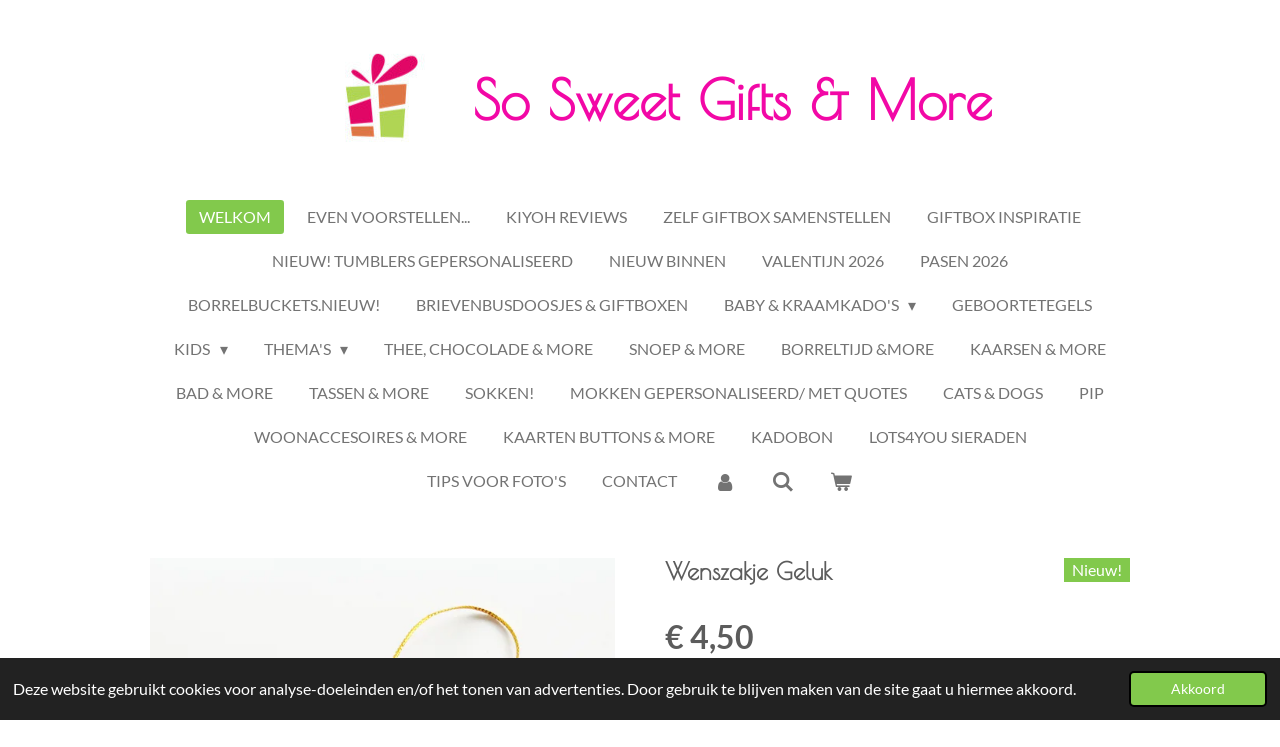

--- FILE ---
content_type: text/html; charset=UTF-8
request_url: https://www.sosweetgifts.nl/product/8537113/wenszakje-geluk
body_size: 16806
content:
<!DOCTYPE html>
<html lang="nl">
    <head>
        <meta http-equiv="Content-Type" content="text/html; charset=utf-8">
        <meta name="viewport" content="width=device-width, initial-scale=1.0, maximum-scale=5.0">
        <meta http-equiv="X-UA-Compatible" content="IE=edge">
        <link rel="canonical" href="https://www.sosweetgifts.nl/product/8537113/wenszakje-geluk">
        <link rel="sitemap" type="application/xml" href="https://www.sosweetgifts.nl/sitemap.xml">
        <meta property="og:title" content="Wenszakje Geluk / So Sweet Gifts € More">
        <meta property="og:url" content="https://www.sosweetgifts.nl/product/8537113/wenszakje-geluk">
        <base href="https://www.sosweetgifts.nl/">
        <meta name="description" property="og:description" content="Dit zakje van By Romi is gevuld met 3 geluksbrengers; boeddha, lieveheersbeestje en een geluksmunt. Op de achterzijde van het kaartje is ruimte voor een persoonlijk tekstje.
Leuk om toe te voegen bij een Giftbox!
Afmeting zakje: 8 x 12 cm. €4,50">
                <script nonce="f20e201a16e089bcb655576aa146b41d">
            
            window.JOUWWEB = window.JOUWWEB || {};
            window.JOUWWEB.application = window.JOUWWEB.application || {};
            window.JOUWWEB.application = {"backends":[{"domain":"jouwweb.nl","freeDomain":"jouwweb.site"},{"domain":"webador.com","freeDomain":"webadorsite.com"},{"domain":"webador.de","freeDomain":"webadorsite.com"},{"domain":"webador.fr","freeDomain":"webadorsite.com"},{"domain":"webador.es","freeDomain":"webadorsite.com"},{"domain":"webador.it","freeDomain":"webadorsite.com"},{"domain":"jouwweb.be","freeDomain":"jouwweb.site"},{"domain":"webador.ie","freeDomain":"webadorsite.com"},{"domain":"webador.co.uk","freeDomain":"webadorsite.com"},{"domain":"webador.at","freeDomain":"webadorsite.com"},{"domain":"webador.be","freeDomain":"webadorsite.com"},{"domain":"webador.ch","freeDomain":"webadorsite.com"},{"domain":"webador.ch","freeDomain":"webadorsite.com"},{"domain":"webador.mx","freeDomain":"webadorsite.com"},{"domain":"webador.com","freeDomain":"webadorsite.com"},{"domain":"webador.dk","freeDomain":"webadorsite.com"},{"domain":"webador.se","freeDomain":"webadorsite.com"},{"domain":"webador.no","freeDomain":"webadorsite.com"},{"domain":"webador.fi","freeDomain":"webadorsite.com"},{"domain":"webador.ca","freeDomain":"webadorsite.com"},{"domain":"webador.ca","freeDomain":"webadorsite.com"},{"domain":"webador.pl","freeDomain":"webadorsite.com"},{"domain":"webador.com.au","freeDomain":"webadorsite.com"},{"domain":"webador.nz","freeDomain":"webadorsite.com"}],"editorLocale":"nl-NL","editorTimezone":"Europe\/Amsterdam","editorLanguage":"nl","analytics4TrackingId":"G-E6PZPGE4QM","analyticsDimensions":[],"backendDomain":"www.jouwweb.nl","backendShortDomain":"jouwweb.nl","backendKey":"jouwweb-nl","freeWebsiteDomain":"jouwweb.site","noSsl":false,"build":{"reference":"fe93879"},"linkHostnames":["www.jouwweb.nl","www.webador.com","www.webador.de","www.webador.fr","www.webador.es","www.webador.it","www.jouwweb.be","www.webador.ie","www.webador.co.uk","www.webador.at","www.webador.be","www.webador.ch","fr.webador.ch","www.webador.mx","es.webador.com","www.webador.dk","www.webador.se","www.webador.no","www.webador.fi","www.webador.ca","fr.webador.ca","www.webador.pl","www.webador.com.au","www.webador.nz"],"assetsUrl":"https:\/\/assets.jwwb.nl","loginUrl":"https:\/\/www.jouwweb.nl\/inloggen","publishUrl":"https:\/\/www.jouwweb.nl\/v2\/website\/1247459\/publish-proxy","adminUserOrIp":false,"pricing":{"plans":{"lite":{"amount":"700","currency":"EUR"},"pro":{"amount":"1200","currency":"EUR"},"business":{"amount":"2400","currency":"EUR"}},"yearlyDiscount":{"price":{"amount":"4800","currency":"EUR"},"ratio":0.17,"percent":"17%","discountPrice":{"amount":"4800","currency":"EUR"},"termPricePerMonth":{"amount":"2400","currency":"EUR"},"termPricePerYear":{"amount":"24000","currency":"EUR"}}},"hcUrl":{"add-product-variants":"https:\/\/help.jouwweb.nl\/hc\/nl\/articles\/28594307773201","basic-vs-advanced-shipping":"https:\/\/help.jouwweb.nl\/hc\/nl\/articles\/28594268794257","html-in-head":"https:\/\/help.jouwweb.nl\/hc\/nl\/articles\/28594336422545","link-domain-name":"https:\/\/help.jouwweb.nl\/hc\/nl\/articles\/28594325307409","optimize-for-mobile":"https:\/\/help.jouwweb.nl\/hc\/nl\/articles\/28594312927121","seo":"https:\/\/help.jouwweb.nl\/hc\/nl\/sections\/28507243966737","transfer-domain-name":"https:\/\/help.jouwweb.nl\/hc\/nl\/articles\/28594325232657","website-not-secure":"https:\/\/help.jouwweb.nl\/hc\/nl\/articles\/28594252935825"}};
            window.JOUWWEB.brand = {"type":"jouwweb","name":"JouwWeb","domain":"JouwWeb.nl","supportEmail":"support@jouwweb.nl"};
                    
                window.JOUWWEB = window.JOUWWEB || {};
                window.JOUWWEB.websiteRendering = {"locale":"nl-NL","timezone":"Europe\/Amsterdam","routes":{"api\/upload\/product-field":"\/_api\/upload\/product-field","checkout\/cart":"\/winkelwagen","payment":"\/bestelling-afronden\/:publicOrderId","payment\/forward":"\/bestelling-afronden\/:publicOrderId\/forward","public-order":"\/bestelling\/:publicOrderId","checkout\/authorize":"\/winkelwagen\/authorize\/:gateway","wishlist":"\/verlanglijst"}};
                                                    window.JOUWWEB.website = {"id":1247459,"locale":"nl-NL","enabled":true,"title":"So Sweet Gifts & More","hasTitle":true,"roleOfLoggedInUser":null,"ownerLocale":"nl-NL","plan":"business","freeWebsiteDomain":"jouwweb.site","backendKey":"jouwweb-nl","currency":"EUR","defaultLocale":"nl-NL","url":"https:\/\/www.sosweetgifts.nl\/","homepageSegmentId":6157123,"category":"webshop","isOffline":false,"isPublished":true,"locales":["nl-NL"],"allowed":{"ads":false,"credits":true,"externalLinks":true,"slideshow":true,"customDefaultSlideshow":true,"hostedAlbums":true,"moderators":true,"mailboxQuota":10,"statisticsVisitors":true,"statisticsDetailed":true,"statisticsMonths":-1,"favicon":true,"password":true,"freeDomains":0,"freeMailAccounts":1,"canUseLanguages":false,"fileUpload":true,"legacyFontSize":false,"webshop":true,"products":-1,"imageText":false,"search":true,"audioUpload":true,"videoUpload":5000,"allowDangerousForms":false,"allowHtmlCode":true,"mobileBar":true,"sidebar":true,"poll":false,"allowCustomForms":true,"allowBusinessListing":true,"allowCustomAnalytics":true,"allowAccountingLink":true,"digitalProducts":true,"sitemapElement":false},"mobileBar":{"enabled":true,"theme":"light","email":{"active":true,"value":"lia.knopper@kpnmail.nl"},"location":{"active":true,"value":"Prof.Bronkhorstlaan 13, Bilthoven"},"phone":{"active":true,"value":"+31651230656"},"whatsapp":{"active":false},"social":{"active":false,"network":"facebook"}},"webshop":{"enabled":true,"currency":"EUR","taxEnabled":true,"taxInclusive":true,"vatDisclaimerVisible":false,"orderNotice":"<p>Indien je speciale wensen hebt kun je deze doorgeven via het Opmerkingen-veld bij de <span style=\"color: #da4444;\">l<\/span><strong><span style=\"color: #da4444;\">aatste stap<\/span>.<\/strong><br \/><br \/><em><strong>Denk er om als onze mail in je spam terecht komt, en&nbsp; je geen telefoonnummer achterlaat, kunnen wij je niet bereiken bij vragen..<\/strong><\/em><\/p>\r\n<p>Heb je gekozen voor betalen op factuur?<br \/><em>Zodra dit bedrag bij ons binnen is nemen wij je bestelling in behandeling.<\/em><\/p>\r\n<p>Ons verzendsysteem is automatisch.Het adres wat je ingeeft bij je bestelling is het adres + postcode waarvoor een verzendetiket wordt aangemaakt.<br \/><em><strong>Controleer je adresgegevens dus goed voor je besteld.<\/strong><\/em> <em><strong>Wij zijn niet verantwoordelijk voor verzending naar een foutief adres.<\/strong><\/em><\/p>","orderConfirmation":"<p>Heb je een product met foto besteld?<br \/>\r\nGa naar ons contactformulier en voeg je bestand toe.<br \/>\r\nVoorwaarden foto: <br \/>\r\nStuur een zo hoog mogelijke Resolutie\/ Mb.<br \/>\r\nIndien je de foto scant: Scannen op 300 dpi<br \/>\r\nStuur geen foto&#39;s die je  via Whats app etc heeft gekregen. Deze worden in kwaliteit verlaagd en zijn niet geschikt om te printen.<br \/>\r\nVerzeker je ervan dat je de  rechten ( of toestemming voor het gebruik ervan) hebt over de foto. <br \/>\r\nJe  ontvangt zo spoedig mogelijk bericht van ons over de afhandeling van je bestelling. Graag tot een volgende keer...<\/p>","freeShipping":true,"freeShippingAmount":"75.00","shippingDisclaimerVisible":false,"pickupAllowed":true,"couponAllowed":true,"detailsPageAvailable":true,"socialMediaVisible":true,"termsPage":5330077,"termsPageUrl":"\/algemene-voorwaarden","extraTerms":null,"pricingVisible":true,"orderButtonVisible":true,"shippingAdvanced":true,"shippingAdvancedBackEnd":true,"soldOutVisible":true,"backInStockNotificationEnabled":true,"canAddProducts":true,"nextOrderNumber":202884,"allowedServicePoints":["postnl"],"sendcloudConfigured":true,"sendcloudFallbackPublicKey":"a3d50033a59b4a598f1d7ce7e72aafdf","taxExemptionAllowed":false,"invoiceComment":"Dank voor je bestelling! Graag tot een volgende keer...","emptyCartVisible":true,"minimumOrderPrice":null,"productNumbersEnabled":false,"wishlistEnabled":true,"hideTaxOnCart":false},"isTreatedAsWebshop":true};                            window.JOUWWEB.cart = {"products":[],"coupon":null,"shippingCountryCode":null,"shippingChoice":null,"breakdown":[]};                            window.JOUWWEB.scripts = ["website-rendering\/webshop"];                        window.parent.JOUWWEB.colorPalette = window.JOUWWEB.colorPalette;
        </script>
                <title>Wenszakje Geluk / So Sweet Gifts € More</title>
                                            <link href="https://primary.jwwb.nl/public/s/b/i/temp-djqajsiquoopaoyklack/touch-icon-iphone.png?bust=1582645188" rel="apple-touch-icon" sizes="60x60">                                                <link href="https://primary.jwwb.nl/public/s/b/i/temp-djqajsiquoopaoyklack/touch-icon-ipad.png?bust=1582645188" rel="apple-touch-icon" sizes="76x76">                                                <link href="https://primary.jwwb.nl/public/s/b/i/temp-djqajsiquoopaoyklack/touch-icon-iphone-retina.png?bust=1582645188" rel="apple-touch-icon" sizes="120x120">                                                <link href="https://primary.jwwb.nl/public/s/b/i/temp-djqajsiquoopaoyklack/touch-icon-ipad-retina.png?bust=1582645188" rel="apple-touch-icon" sizes="152x152">                                                <link href="https://primary.jwwb.nl/public/s/b/i/temp-djqajsiquoopaoyklack/favicon.png?bust=1582645188" rel="shortcut icon">                                                <link href="https://primary.jwwb.nl/public/s/b/i/temp-djqajsiquoopaoyklack/favicon.png?bust=1582645188" rel="icon">                                        <meta property="og:image" content="https&#x3A;&#x2F;&#x2F;primary.jwwb.nl&#x2F;public&#x2F;s&#x2F;b&#x2F;i&#x2F;temp-djqajsiquoopaoyklack&#x2F;loe0lw&#x2F;b6bac84c-9703-4bfc-b1d4-46d8983f3b39.jpg&#x3F;enable-io&#x3D;true&amp;enable&#x3D;upscale&amp;fit&#x3D;bounds&amp;width&#x3D;1200">
                    <meta property="og:image" content="https&#x3A;&#x2F;&#x2F;primary.jwwb.nl&#x2F;public&#x2F;s&#x2F;b&#x2F;i&#x2F;temp-djqajsiquoopaoyklack&#x2F;z7nymr&#x2F;47319c0b-e65a-4330-902c-0fa9750221f4.jpg&#x3F;enable-io&#x3D;true&amp;enable&#x3D;upscale&amp;fit&#x3D;bounds&amp;width&#x3D;1200">
                    <meta property="og:image" content="https&#x3A;&#x2F;&#x2F;primary.jwwb.nl&#x2F;public&#x2F;s&#x2F;b&#x2F;i&#x2F;temp-djqajsiquoopaoyklack&#x2F;25z9il&#x2F;postnllogo.png">
                    <meta property="og:image" content="https&#x3A;&#x2F;&#x2F;primary.jwwb.nl&#x2F;public&#x2F;s&#x2F;b&#x2F;i&#x2F;temp-djqajsiquoopaoyklack&#x2F;2mth76&#x2F;ideallogo.jpeg">
                    <meta property="og:image" content="https&#x3A;&#x2F;&#x2F;primary.jwwb.nl&#x2F;public&#x2F;s&#x2F;b&#x2F;i&#x2F;temp-djqajsiquoopaoyklack&#x2F;image-high-7oulcn.png">
                                    <meta name="twitter:card" content="summary_large_image">
                        <meta property="twitter:image" content="https&#x3A;&#x2F;&#x2F;primary.jwwb.nl&#x2F;public&#x2F;s&#x2F;b&#x2F;i&#x2F;temp-djqajsiquoopaoyklack&#x2F;loe0lw&#x2F;b6bac84c-9703-4bfc-b1d4-46d8983f3b39.jpg&#x3F;enable-io&#x3D;true&amp;enable&#x3D;upscale&amp;fit&#x3D;bounds&amp;width&#x3D;1200">
                                                    <script>
document.addEventListener('contextmenu',function(e){e.preventDefault();e.stopPropagation();});
document.addEventListener('copy',function(e){e.preventDefault();e.stopPropagation();});
document.addEventListener('cut',function(e){e.preventDefault();e.stopPropagation();});
</script>
<style>
.jw-album-image img, .jw-element-image img { pointer-events: none; -webkit-touch-callout: none; }
.pswp__share-tooltip .pswp__share--download { display: none; }
</style>
<script async src="https://widget.thuiswinkel.org/script.js?id=NjEyMy0x"></script>
 <!-- Meta Pixel Code -->
<script>
!function(f,b,e,v,n,t,s)
{if(f.fbq)return;n=f.fbq=function(){n.callMethod?
n.callMethod.apply(n,arguments):n.queue.push(arguments)};
if(!f._fbq)f._fbq=n;n.push=n;n.loaded=!0;n.version='2.0';
n.queue=[];t=b.createElement(e);t.async=!0;
t.src=v;s=b.getElementsByTagName(e)[0];
s.parentNode.insertBefore(t,s)}(window, document,'script',
'https://connect.facebook.net/en_US/fbevents.js');
fbq('init', '897466474964596');
fbq('track', 'PageView');
</script>
<noscript><img height="1" width="1" style="display:none" src="https://www.facebook.com/tr?id=897466474964596&amp;ev=PageView&amp;noscript=1"></noscript>
<!-- End Meta Pixel Code -->

                            <script src="https://www.googletagmanager.com/gtag/js?id=G-DZ8ZSM12DL" nonce="f20e201a16e089bcb655576aa146b41d" data-turbo-track="reload" async></script>
<script src="https://plausible.io/js/script.manual.js" nonce="f20e201a16e089bcb655576aa146b41d" data-turbo-track="reload" defer data-domain="shard9.jouwweb.nl"></script>
<link rel="stylesheet" type="text/css" href="https://gfonts.jwwb.nl/css?display=fallback&amp;family=Lato%3A400%2C700%2C400italic%2C700italic%7CPoiret+One%3A400%2C700%2C400italic%2C700italic" nonce="f20e201a16e089bcb655576aa146b41d" data-turbo-track="dynamic">
<script src="https://assets.jwwb.nl/assets/build/website-rendering/nl-NL.js?bust=af8dcdef13a1895089e9" nonce="f20e201a16e089bcb655576aa146b41d" data-turbo-track="reload" defer></script>
<script src="https://assets.jwwb.nl/assets/website-rendering/runtime.4835e39f538d0d17d46f.js?bust=e90f0e79d8291a81b415" nonce="f20e201a16e089bcb655576aa146b41d" data-turbo-track="reload" defer></script>
<script src="https://assets.jwwb.nl/assets/website-rendering/812.881ee67943804724d5af.js?bust=78ab7ad7d6392c42d317" nonce="f20e201a16e089bcb655576aa146b41d" data-turbo-track="reload" defer></script>
<script src="https://assets.jwwb.nl/assets/website-rendering/main.a9a7b35cd7f79178d360.js?bust=90b25e3a7431c9c7ef1c" nonce="f20e201a16e089bcb655576aa146b41d" data-turbo-track="reload" defer></script>
<link rel="preload" href="https://assets.jwwb.nl/assets/website-rendering/styles.c7a2b441bf8d633a2752.css?bust=45105d711e9f45e864c3" as="style">
<link rel="preload" href="https://assets.jwwb.nl/assets/website-rendering/fonts/icons-website-rendering/font/website-rendering.woff2?bust=bd2797014f9452dadc8e" as="font" crossorigin>
<link rel="preconnect" href="https://gfonts.jwwb.nl">
<link rel="stylesheet" type="text/css" href="https://assets.jwwb.nl/assets/website-rendering/styles.c7a2b441bf8d633a2752.css?bust=45105d711e9f45e864c3" nonce="f20e201a16e089bcb655576aa146b41d" data-turbo-track="dynamic">
<link rel="preconnect" href="https://assets.jwwb.nl">
<link rel="preconnect" href="https://www.google-analytics.com">
<link rel="stylesheet" type="text/css" href="https://primary.jwwb.nl/public/s/b/i/temp-djqajsiquoopaoyklack/style.css?bust=1768827159" nonce="f20e201a16e089bcb655576aa146b41d" data-turbo-track="dynamic">    </head>
    <body
        id="top"
        class="jw-is-no-slideshow jw-header-is-image-text jw-is-segment-product jw-is-frontend jw-is-no-sidebar jw-is-no-messagebar jw-is-no-touch-device jw-is-no-mobile"
                                    data-jouwweb-page="8537113"
                                                data-jouwweb-segment-id="8537113"
                                                data-jouwweb-segment-type="product"
                                                data-template-threshold="1020"
                                                data-template-name="clean&#x7C;clean-shop"
                            itemscope
        itemtype="https://schema.org/Product"
    >
                                    <meta itemprop="url" content="https://www.sosweetgifts.nl/product/8537113/wenszakje-geluk">
        <a href="#main-content" class="jw-skip-link">
            Ga direct naar de hoofdinhoud        </a>
        <div class="jw-background"></div>
        <div class="jw-body">
            <div class="jw-mobile-menu jw-mobile-is-text js-mobile-menu">
            <button
            type="button"
            class="jw-mobile-menu__button jw-mobile-toggle"
            aria-label="Open / sluit menu"
        >
            <span class="jw-icon-burger"></span>
        </button>
        <div class="jw-mobile-header jw-mobile-header--image-text">
        <a            class="jw-mobile-header-content"
                            href="/"
                        >
                            <img class="jw-mobile-logo jw-mobile-logo--landscape" src="https://primary.jwwb.nl/public/s/b/i/temp-djqajsiquoopaoyklack/1lyv2v/image-1.png?enable-io=true&amp;enable=upscale&amp;height=70" srcset="https://primary.jwwb.nl/public/s/b/i/temp-djqajsiquoopaoyklack/1lyv2v/image-1.png?enable-io=true&amp;enable=upscale&amp;height=70 1x" alt="So Sweet Gifts &amp;amp; More" title="So Sweet Gifts &amp;amp; More">                                        <div class="jw-mobile-text">
                    <span style="display: inline-block; font-size: 150%; color: #f208a6;"><span style="display: inline-block;"><span style="display: inline-block;">So Sweet Gifts &amp; More</span></span></span>                </div>
                    </a>
    </div>

        <a
        href="/winkelwagen"
        class="jw-mobile-menu__button jw-mobile-header-cart"
        aria-label="Bekijk winkelwagen"
    >
        <span class="jw-icon-badge-wrapper">
            <span class="website-rendering-icon-basket" aria-hidden="true"></span>
            <span class="jw-icon-badge hidden" aria-hidden="true"></span>
        </span>
    </a>
    
    </div>
    <div class="jw-mobile-menu-search jw-mobile-menu-search--hidden">
        <form
            action="/zoeken"
            method="get"
            class="jw-mobile-menu-search__box"
        >
            <input
                type="text"
                name="q"
                value=""
                placeholder="Zoeken..."
                class="jw-mobile-menu-search__input"
                aria-label="Zoeken"
            >
            <button type="submit" class="jw-btn jw-btn--style-flat jw-mobile-menu-search__button" aria-label="Zoeken">
                <span class="website-rendering-icon-search" aria-hidden="true"></span>
            </button>
            <button type="button" class="jw-btn jw-btn--style-flat jw-mobile-menu-search__button js-cancel-search" aria-label="Zoekopdracht annuleren">
                <span class="website-rendering-icon-cancel" aria-hidden="true"></span>
            </button>
        </form>
    </div>
            <div class="topmenu">
    <header>
        <div class="topmenu-inner js-topbar-content-container">
            <div class="jw-header-logo">
            <div
    id="jw-header-image-container"
    class="jw-header jw-header-image jw-header-image-toggle"
    style="flex-basis: 164px; max-width: 164px; flex-shrink: 1;"
>
            <a href="/">
        <img id="jw-header-image" data-image-id="24015100" srcset="https://primary.jwwb.nl/public/s/b/i/temp-djqajsiquoopaoyklack/1lyv2v/image-1.png?enable-io=true&amp;width=164 164w" class="jw-header-image" title="So Sweet Gifts &amp; More" style="" sizes="164px" width="164" height="94" intrinsicsize="164.00 x 94.00" alt="So Sweet Gifts &amp; More">                </a>
    </div>
        <div
    class="jw-header jw-header-title-container jw-header-text jw-header-text-toggle"
    data-stylable="true"
>
    <a        id="jw-header-title"
        class="jw-header-title"
                    href="/"
            >
        <span style="display: inline-block; font-size: 150%; color: #f208a6;"><span style="display: inline-block;"><span style="display: inline-block;">So Sweet Gifts &amp; More</span></span></span>    </a>
</div>
</div>
            <nav class="menu jw-menu-copy">
                <ul
    id="jw-menu"
    class="jw-menu jw-menu-horizontal"
            >
            <li
    class="jw-menu-item jw-menu-is-active"
>
        <a        class="jw-menu-link js-active-menu-item"
        href="/"                                            data-page-link-id="6157123"
                            >
                <span class="">
            Welkom        </span>
            </a>
                </li>
            <li
    class="jw-menu-item"
>
        <a        class="jw-menu-link"
        href="/even-voorstellen"                                            data-page-link-id="7516340"
                            >
                <span class="">
            Even voorstellen...        </span>
            </a>
                </li>
            <li
    class="jw-menu-item"
>
        <a        class="jw-menu-link"
        href="/kiyoh-reviews"                                            data-page-link-id="32715156"
                            >
                <span class="">
            Kiyoh Reviews        </span>
            </a>
                </li>
            <li
    class="jw-menu-item"
>
        <a        class="jw-menu-link"
        href="/zelf-giftbox-samenstellen"                                            data-page-link-id="13689123"
                            >
                <span class="">
            Zelf Giftbox samenstellen        </span>
            </a>
                </li>
            <li
    class="jw-menu-item"
>
        <a        class="jw-menu-link"
        href="/giftbox-inspiratie"                                            data-page-link-id="7511444"
                            >
                <span class="">
            Giftbox Inspiratie        </span>
            </a>
                </li>
            <li
    class="jw-menu-item"
>
        <a        class="jw-menu-link"
        href="/nieuw-tumblers-gepersonaliseerd"                                            data-page-link-id="27423273"
                            >
                <span class="">
            Nieuw! Tumblers gepersonaliseerd        </span>
            </a>
                </li>
            <li
    class="jw-menu-item"
>
        <a        class="jw-menu-link"
        href="/nieuw-binnen"                                            data-page-link-id="6505909"
                            >
                <span class="">
            Nieuw binnen        </span>
            </a>
                </li>
            <li
    class="jw-menu-item"
>
        <a        class="jw-menu-link"
        href="/valentijn-2026"                                            data-page-link-id="8907053"
                            >
                <span class="">
            Valentijn 2026        </span>
            </a>
                </li>
            <li
    class="jw-menu-item"
>
        <a        class="jw-menu-link"
        href="/pasen-2026"                                            data-page-link-id="9400424"
                            >
                <span class="">
            Pasen 2026        </span>
            </a>
                </li>
            <li
    class="jw-menu-item"
>
        <a        class="jw-menu-link"
        href="/borrelbuckets-nieuw"                                            data-page-link-id="28470688"
                            >
                <span class="">
            Borrelbuckets.Nieuw!        </span>
            </a>
                </li>
            <li
    class="jw-menu-item"
>
        <a        class="jw-menu-link"
        href="/brievenbusdoosjes-giftboxen"                                            data-page-link-id="7502853"
                            >
                <span class="">
            Brievenbusdoosjes &amp; Giftboxen        </span>
            </a>
                </li>
            <li
    class="jw-menu-item jw-menu-has-submenu"
>
        <a        class="jw-menu-link"
        href="/baby-kraamkado-s"                                            data-page-link-id="7741943"
                            >
                <span class="">
            Baby &amp; Kraamkado&#039;s        </span>
                    <span class="jw-arrow jw-arrow-toplevel"></span>
            </a>
                    <ul
            class="jw-submenu"
                    >
                            <li
    class="jw-menu-item"
>
        <a        class="jw-menu-link"
        href="/baby-kraamkado-s/baby-peuter-gepersonaliseerd"                                            data-page-link-id="5004382"
                            >
                <span class="">
            Baby / Peuter  gepersonaliseerd        </span>
            </a>
                </li>
                            <li
    class="jw-menu-item"
>
        <a        class="jw-menu-link"
        href="/baby-kraamkado-s/baby-peuter-kado-s-overige"                                            data-page-link-id="7742001"
                            >
                <span class="">
            Baby / Peuter kado&#039;s overige        </span>
            </a>
                </li>
                            <li
    class="jw-menu-item"
>
        <a        class="jw-menu-link"
        href="/baby-kraamkado-s/knuffels-houten-speeltjes-alle-leeftijden"                                            data-page-link-id="7485943"
                            >
                <span class="">
            Knuffels / Houten speeltjes alle leeftijden        </span>
            </a>
                </li>
                            <li
    class="jw-menu-item"
>
        <a        class="jw-menu-link"
        href="/baby-kraamkado-s/hip-mama-kadoboxen"                                            data-page-link-id="6221356"
                            >
                <span class="">
            Hip &amp; Mama kadoboxen        </span>
            </a>
                </li>
                    </ul>
        </li>
            <li
    class="jw-menu-item"
>
        <a        class="jw-menu-link"
        href="/geboortetegels"                                            data-page-link-id="22516615"
                            >
                <span class="">
            Geboortetegels        </span>
            </a>
                </li>
            <li
    class="jw-menu-item jw-menu-has-submenu"
>
        <a        class="jw-menu-link"
        href="/kids"                                            data-page-link-id="7741971"
                            >
                <span class="">
            Kids        </span>
                    <span class="jw-arrow jw-arrow-toplevel"></span>
            </a>
                    <ul
            class="jw-submenu"
                    >
                            <li
    class="jw-menu-item"
>
        <a        class="jw-menu-link"
        href="/kids/kids-stuff-gepersonaliseerd"                                            data-page-link-id="5132162"
                            >
                <span class="">
            Kids Stuff gepersonaliseerd        </span>
            </a>
                </li>
                            <li
    class="jw-menu-item"
>
        <a        class="jw-menu-link"
        href="/kids/kids-stuff-overig"                                            data-page-link-id="5370788"
                            >
                <span class="">
            Kids Stuff overig        </span>
            </a>
                </li>
                    </ul>
        </li>
            <li
    class="jw-menu-item jw-menu-has-submenu"
>
        <a        class="jw-menu-link"
        href="/thema-s"                                            data-page-link-id="7741945"
                            >
                <span class="">
            Thema&#039;s        </span>
                    <span class="jw-arrow jw-arrow-toplevel"></span>
            </a>
                    <ul
            class="jw-submenu"
                    >
                            <li
    class="jw-menu-item"
>
        <a        class="jw-menu-link"
        href="/thema-s/mom-s-gifts-gepersonaliseerd"                                            data-page-link-id="5007398"
                            >
                <span class="">
            Mom&#039;s gifts gepersonaliseerd        </span>
            </a>
                </li>
                            <li
    class="jw-menu-item"
>
        <a        class="jw-menu-link"
        href="/thema-s/mom-s-gifts-overig"                                            data-page-link-id="5889292"
                            >
                <span class="">
            Mom&#039;s Gifts overig        </span>
            </a>
                </li>
                            <li
    class="jw-menu-item"
>
        <a        class="jw-menu-link"
        href="/thema-s/dad-s-gifts-gepersonaliseerd"                                            data-page-link-id="5007403"
                            >
                <span class="">
            Dad&#039;s Gifts gepersonaliseerd        </span>
            </a>
                </li>
                            <li
    class="jw-menu-item"
>
        <a        class="jw-menu-link"
        href="/thema-s/dad-s-gifts-overig"                                            data-page-link-id="5956471"
                            >
                <span class="">
            Dad&#039;s Gifts overig        </span>
            </a>
                </li>
                            <li
    class="jw-menu-item"
>
        <a        class="jw-menu-link"
        href="/thema-s/oma-opa"                                            data-page-link-id="13684177"
                            >
                <span class="">
            Oma &amp; Opa        </span>
            </a>
                </li>
                            <li
    class="jw-menu-item"
>
        <a        class="jw-menu-link"
        href="/thema-s/verjaardag-gepersonaliseerd"                                            data-page-link-id="5956460"
                            >
                <span class="">
            Verjaardag gepersonaliseerd        </span>
            </a>
                </li>
                            <li
    class="jw-menu-item"
>
        <a        class="jw-menu-link"
        href="/thema-s/verjaardag-overig"                                            data-page-link-id="5004383"
                            >
                <span class="">
            Verjaardag overig        </span>
            </a>
                </li>
                            <li
    class="jw-menu-item"
>
        <a        class="jw-menu-link"
        href="/thema-s/huwelijk"                                            data-page-link-id="5072826"
                            >
                <span class="">
            Huwelijk        </span>
            </a>
                </li>
                            <li
    class="jw-menu-item"
>
        <a        class="jw-menu-link"
        href="/thema-s/gifts-for-friends"                                            data-page-link-id="5128532"
                            >
                <span class="">
            Gifts for Friends        </span>
            </a>
                </li>
                            <li
    class="jw-menu-item"
>
        <a        class="jw-menu-link"
        href="/thema-s/collega-s"                                            data-page-link-id="8606180"
                            >
                <span class="">
            Collega&#039;s        </span>
            </a>
                </li>
                            <li
    class="jw-menu-item"
>
        <a        class="jw-menu-link"
        href="/thema-s/in-loving-memory"                                            data-page-link-id="6088967"
                            >
                <span class="">
            In loving memory        </span>
            </a>
                </li>
                    </ul>
        </li>
            <li
    class="jw-menu-item"
>
        <a        class="jw-menu-link"
        href="/thee-chocolade-more"                                            data-page-link-id="7795854"
                            >
                <span class="">
            Thee, Chocolade &amp; More        </span>
            </a>
                </li>
            <li
    class="jw-menu-item"
>
        <a        class="jw-menu-link"
        href="/snoep-more"                                            data-page-link-id="12162091"
                            >
                <span class="">
            Snoep &amp; More        </span>
            </a>
                </li>
            <li
    class="jw-menu-item"
>
        <a        class="jw-menu-link"
        href="/borreltijd-more"                                            data-page-link-id="12716878"
                            >
                <span class="">
            Borreltijd &amp;More        </span>
            </a>
                </li>
            <li
    class="jw-menu-item"
>
        <a        class="jw-menu-link"
        href="/kaarsen-more"                                            data-page-link-id="11034613"
                            >
                <span class="">
            Kaarsen &amp; More        </span>
            </a>
                </li>
            <li
    class="jw-menu-item"
>
        <a        class="jw-menu-link"
        href="/bad-more"                                            data-page-link-id="8308361"
                            >
                <span class="">
            Bad &amp; More        </span>
            </a>
                </li>
            <li
    class="jw-menu-item"
>
        <a        class="jw-menu-link"
        href="/tassen-more"                                            data-page-link-id="5307542"
                            >
                <span class="">
            Tassen &amp; More        </span>
            </a>
                </li>
            <li
    class="jw-menu-item"
>
        <a        class="jw-menu-link"
        href="/sokken"                                            data-page-link-id="18402924"
                            >
                <span class="">
            Sokken!        </span>
            </a>
                </li>
            <li
    class="jw-menu-item"
>
        <a        class="jw-menu-link"
        href="/mokken-gepersonaliseerd-met-quotes"                                            data-page-link-id="5133061"
                            >
                <span class="">
            Mokken gepersonaliseerd/ met quotes        </span>
            </a>
                </li>
            <li
    class="jw-menu-item"
>
        <a        class="jw-menu-link"
        href="/cats-dogs"                                            data-page-link-id="5006890"
                            >
                <span class="">
            Cats &amp; Dogs        </span>
            </a>
                </li>
            <li
    class="jw-menu-item"
>
        <a        class="jw-menu-link"
        href="/pip"                                            data-page-link-id="7795022"
                            >
                <span class="">
            PIP        </span>
            </a>
                </li>
            <li
    class="jw-menu-item"
>
        <a        class="jw-menu-link"
        href="/woonaccesoires-more"                                            data-page-link-id="20414066"
                            >
                <span class="">
            Woonaccesoires &amp; More        </span>
            </a>
                </li>
            <li
    class="jw-menu-item"
>
        <a        class="jw-menu-link"
        href="/kaarten-buttons-more"                                            data-page-link-id="8308365"
                            >
                <span class="">
            Kaarten Buttons &amp; More        </span>
            </a>
                </li>
            <li
    class="jw-menu-item"
>
        <a        class="jw-menu-link"
        href="/kadobon"                                            data-page-link-id="5982523"
                            >
                <span class="">
            Kadobon        </span>
            </a>
                </li>
            <li
    class="jw-menu-item"
>
        <a        class="jw-menu-link"
        href="/lots4you-sieraden"                                            data-page-link-id="5382244"
                            >
                <span class="">
            Lots4you  sieraden        </span>
            </a>
                </li>
            <li
    class="jw-menu-item"
>
        <a        class="jw-menu-link"
        href="/tips-voor-foto-s"                                            data-page-link-id="5679424"
                            >
                <span class="">
            Tips voor foto&#039;s        </span>
            </a>
                </li>
            <li
    class="jw-menu-item"
>
        <a        class="jw-menu-link"
        href="/contact"                                            data-page-link-id="5119277"
                            >
                <span class="">
            Contact        </span>
            </a>
                </li>
            <li
    class="jw-menu-item"
>
        <a        class="jw-menu-link jw-menu-link--icon"
        href="/account"                                                            title="Account"
            >
                                <span class="website-rendering-icon-user"></span>
                            <span class="hidden-desktop-horizontal-menu">
            Account        </span>
            </a>
                </li>
            <li
    class="jw-menu-item jw-menu-search-item"
>
        <button        class="jw-menu-link jw-menu-link--icon jw-text-button"
                                                                    title="Zoeken"
            >
                                <span class="website-rendering-icon-search"></span>
                            <span class="hidden-desktop-horizontal-menu">
            Zoeken        </span>
            </button>
                
            <div class="jw-popover-container jw-popover-container--inline is-hidden">
                <div class="jw-popover-backdrop"></div>
                <div class="jw-popover">
                    <div class="jw-popover__arrow"></div>
                    <div class="jw-popover__content jw-section-white">
                        <form  class="jw-search" action="/zoeken" method="get">
                            
                            <input class="jw-search__input" type="text" name="q" value="" placeholder="Zoeken..." aria-label="Zoeken" >
                            <button class="jw-search__submit" type="submit" aria-label="Zoeken">
                                <span class="website-rendering-icon-search" aria-hidden="true"></span>
                            </button>
                        </form>
                    </div>
                </div>
            </div>
                        </li>
            <li
    class="jw-menu-item jw-menu-wishlist-item js-menu-wishlist-item jw-menu-wishlist-item--hidden"
>
        <a        class="jw-menu-link jw-menu-link--icon"
        href="/verlanglijst"                                                            title="Verlanglijst"
            >
                                    <span class="jw-icon-badge-wrapper">
                        <span class="website-rendering-icon-heart"></span>
                                            <span class="jw-icon-badge hidden">
                    0                </span>
                            <span class="hidden-desktop-horizontal-menu">
            Verlanglijst        </span>
            </a>
                </li>
            <li
    class="jw-menu-item js-menu-cart-item "
>
        <a        class="jw-menu-link jw-menu-link--icon"
        href="/winkelwagen"                                                            title="Winkelwagen"
            >
                                    <span class="jw-icon-badge-wrapper">
                        <span class="website-rendering-icon-basket"></span>
                                            <span class="jw-icon-badge hidden">
                    0                </span>
                            <span class="hidden-desktop-horizontal-menu">
            Winkelwagen        </span>
            </a>
                </li>
    
    </ul>

    <script nonce="f20e201a16e089bcb655576aa146b41d" id="jw-mobile-menu-template" type="text/template">
        <ul id="jw-menu" class="jw-menu jw-menu-horizontal jw-menu-spacing--mobile-bar">
                            <li
    class="jw-menu-item jw-menu-search-item"
>
                
                 <li class="jw-menu-item jw-mobile-menu-search-item">
                    <form class="jw-search" action="/zoeken" method="get">
                        <input class="jw-search__input" type="text" name="q" value="" placeholder="Zoeken..." aria-label="Zoeken">
                        <button class="jw-search__submit" type="submit" aria-label="Zoeken">
                            <span class="website-rendering-icon-search" aria-hidden="true"></span>
                        </button>
                    </form>
                </li>
                        </li>
                            <li
    class="jw-menu-item jw-menu-is-active"
>
        <a        class="jw-menu-link js-active-menu-item"
        href="/"                                            data-page-link-id="6157123"
                            >
                <span class="">
            Welkom        </span>
            </a>
                </li>
                            <li
    class="jw-menu-item"
>
        <a        class="jw-menu-link"
        href="/even-voorstellen"                                            data-page-link-id="7516340"
                            >
                <span class="">
            Even voorstellen...        </span>
            </a>
                </li>
                            <li
    class="jw-menu-item"
>
        <a        class="jw-menu-link"
        href="/kiyoh-reviews"                                            data-page-link-id="32715156"
                            >
                <span class="">
            Kiyoh Reviews        </span>
            </a>
                </li>
                            <li
    class="jw-menu-item"
>
        <a        class="jw-menu-link"
        href="/zelf-giftbox-samenstellen"                                            data-page-link-id="13689123"
                            >
                <span class="">
            Zelf Giftbox samenstellen        </span>
            </a>
                </li>
                            <li
    class="jw-menu-item"
>
        <a        class="jw-menu-link"
        href="/giftbox-inspiratie"                                            data-page-link-id="7511444"
                            >
                <span class="">
            Giftbox Inspiratie        </span>
            </a>
                </li>
                            <li
    class="jw-menu-item"
>
        <a        class="jw-menu-link"
        href="/nieuw-tumblers-gepersonaliseerd"                                            data-page-link-id="27423273"
                            >
                <span class="">
            Nieuw! Tumblers gepersonaliseerd        </span>
            </a>
                </li>
                            <li
    class="jw-menu-item"
>
        <a        class="jw-menu-link"
        href="/nieuw-binnen"                                            data-page-link-id="6505909"
                            >
                <span class="">
            Nieuw binnen        </span>
            </a>
                </li>
                            <li
    class="jw-menu-item"
>
        <a        class="jw-menu-link"
        href="/valentijn-2026"                                            data-page-link-id="8907053"
                            >
                <span class="">
            Valentijn 2026        </span>
            </a>
                </li>
                            <li
    class="jw-menu-item"
>
        <a        class="jw-menu-link"
        href="/pasen-2026"                                            data-page-link-id="9400424"
                            >
                <span class="">
            Pasen 2026        </span>
            </a>
                </li>
                            <li
    class="jw-menu-item"
>
        <a        class="jw-menu-link"
        href="/borrelbuckets-nieuw"                                            data-page-link-id="28470688"
                            >
                <span class="">
            Borrelbuckets.Nieuw!        </span>
            </a>
                </li>
                            <li
    class="jw-menu-item"
>
        <a        class="jw-menu-link"
        href="/brievenbusdoosjes-giftboxen"                                            data-page-link-id="7502853"
                            >
                <span class="">
            Brievenbusdoosjes &amp; Giftboxen        </span>
            </a>
                </li>
                            <li
    class="jw-menu-item jw-menu-has-submenu"
>
        <a        class="jw-menu-link"
        href="/baby-kraamkado-s"                                            data-page-link-id="7741943"
                            >
                <span class="">
            Baby &amp; Kraamkado&#039;s        </span>
                    <span class="jw-arrow jw-arrow-toplevel"></span>
            </a>
                    <ul
            class="jw-submenu"
                    >
                            <li
    class="jw-menu-item"
>
        <a        class="jw-menu-link"
        href="/baby-kraamkado-s/baby-peuter-gepersonaliseerd"                                            data-page-link-id="5004382"
                            >
                <span class="">
            Baby / Peuter  gepersonaliseerd        </span>
            </a>
                </li>
                            <li
    class="jw-menu-item"
>
        <a        class="jw-menu-link"
        href="/baby-kraamkado-s/baby-peuter-kado-s-overige"                                            data-page-link-id="7742001"
                            >
                <span class="">
            Baby / Peuter kado&#039;s overige        </span>
            </a>
                </li>
                            <li
    class="jw-menu-item"
>
        <a        class="jw-menu-link"
        href="/baby-kraamkado-s/knuffels-houten-speeltjes-alle-leeftijden"                                            data-page-link-id="7485943"
                            >
                <span class="">
            Knuffels / Houten speeltjes alle leeftijden        </span>
            </a>
                </li>
                            <li
    class="jw-menu-item"
>
        <a        class="jw-menu-link"
        href="/baby-kraamkado-s/hip-mama-kadoboxen"                                            data-page-link-id="6221356"
                            >
                <span class="">
            Hip &amp; Mama kadoboxen        </span>
            </a>
                </li>
                    </ul>
        </li>
                            <li
    class="jw-menu-item"
>
        <a        class="jw-menu-link"
        href="/geboortetegels"                                            data-page-link-id="22516615"
                            >
                <span class="">
            Geboortetegels        </span>
            </a>
                </li>
                            <li
    class="jw-menu-item jw-menu-has-submenu"
>
        <a        class="jw-menu-link"
        href="/kids"                                            data-page-link-id="7741971"
                            >
                <span class="">
            Kids        </span>
                    <span class="jw-arrow jw-arrow-toplevel"></span>
            </a>
                    <ul
            class="jw-submenu"
                    >
                            <li
    class="jw-menu-item"
>
        <a        class="jw-menu-link"
        href="/kids/kids-stuff-gepersonaliseerd"                                            data-page-link-id="5132162"
                            >
                <span class="">
            Kids Stuff gepersonaliseerd        </span>
            </a>
                </li>
                            <li
    class="jw-menu-item"
>
        <a        class="jw-menu-link"
        href="/kids/kids-stuff-overig"                                            data-page-link-id="5370788"
                            >
                <span class="">
            Kids Stuff overig        </span>
            </a>
                </li>
                    </ul>
        </li>
                            <li
    class="jw-menu-item jw-menu-has-submenu"
>
        <a        class="jw-menu-link"
        href="/thema-s"                                            data-page-link-id="7741945"
                            >
                <span class="">
            Thema&#039;s        </span>
                    <span class="jw-arrow jw-arrow-toplevel"></span>
            </a>
                    <ul
            class="jw-submenu"
                    >
                            <li
    class="jw-menu-item"
>
        <a        class="jw-menu-link"
        href="/thema-s/mom-s-gifts-gepersonaliseerd"                                            data-page-link-id="5007398"
                            >
                <span class="">
            Mom&#039;s gifts gepersonaliseerd        </span>
            </a>
                </li>
                            <li
    class="jw-menu-item"
>
        <a        class="jw-menu-link"
        href="/thema-s/mom-s-gifts-overig"                                            data-page-link-id="5889292"
                            >
                <span class="">
            Mom&#039;s Gifts overig        </span>
            </a>
                </li>
                            <li
    class="jw-menu-item"
>
        <a        class="jw-menu-link"
        href="/thema-s/dad-s-gifts-gepersonaliseerd"                                            data-page-link-id="5007403"
                            >
                <span class="">
            Dad&#039;s Gifts gepersonaliseerd        </span>
            </a>
                </li>
                            <li
    class="jw-menu-item"
>
        <a        class="jw-menu-link"
        href="/thema-s/dad-s-gifts-overig"                                            data-page-link-id="5956471"
                            >
                <span class="">
            Dad&#039;s Gifts overig        </span>
            </a>
                </li>
                            <li
    class="jw-menu-item"
>
        <a        class="jw-menu-link"
        href="/thema-s/oma-opa"                                            data-page-link-id="13684177"
                            >
                <span class="">
            Oma &amp; Opa        </span>
            </a>
                </li>
                            <li
    class="jw-menu-item"
>
        <a        class="jw-menu-link"
        href="/thema-s/verjaardag-gepersonaliseerd"                                            data-page-link-id="5956460"
                            >
                <span class="">
            Verjaardag gepersonaliseerd        </span>
            </a>
                </li>
                            <li
    class="jw-menu-item"
>
        <a        class="jw-menu-link"
        href="/thema-s/verjaardag-overig"                                            data-page-link-id="5004383"
                            >
                <span class="">
            Verjaardag overig        </span>
            </a>
                </li>
                            <li
    class="jw-menu-item"
>
        <a        class="jw-menu-link"
        href="/thema-s/huwelijk"                                            data-page-link-id="5072826"
                            >
                <span class="">
            Huwelijk        </span>
            </a>
                </li>
                            <li
    class="jw-menu-item"
>
        <a        class="jw-menu-link"
        href="/thema-s/gifts-for-friends"                                            data-page-link-id="5128532"
                            >
                <span class="">
            Gifts for Friends        </span>
            </a>
                </li>
                            <li
    class="jw-menu-item"
>
        <a        class="jw-menu-link"
        href="/thema-s/collega-s"                                            data-page-link-id="8606180"
                            >
                <span class="">
            Collega&#039;s        </span>
            </a>
                </li>
                            <li
    class="jw-menu-item"
>
        <a        class="jw-menu-link"
        href="/thema-s/in-loving-memory"                                            data-page-link-id="6088967"
                            >
                <span class="">
            In loving memory        </span>
            </a>
                </li>
                    </ul>
        </li>
                            <li
    class="jw-menu-item"
>
        <a        class="jw-menu-link"
        href="/thee-chocolade-more"                                            data-page-link-id="7795854"
                            >
                <span class="">
            Thee, Chocolade &amp; More        </span>
            </a>
                </li>
                            <li
    class="jw-menu-item"
>
        <a        class="jw-menu-link"
        href="/snoep-more"                                            data-page-link-id="12162091"
                            >
                <span class="">
            Snoep &amp; More        </span>
            </a>
                </li>
                            <li
    class="jw-menu-item"
>
        <a        class="jw-menu-link"
        href="/borreltijd-more"                                            data-page-link-id="12716878"
                            >
                <span class="">
            Borreltijd &amp;More        </span>
            </a>
                </li>
                            <li
    class="jw-menu-item"
>
        <a        class="jw-menu-link"
        href="/kaarsen-more"                                            data-page-link-id="11034613"
                            >
                <span class="">
            Kaarsen &amp; More        </span>
            </a>
                </li>
                            <li
    class="jw-menu-item"
>
        <a        class="jw-menu-link"
        href="/bad-more"                                            data-page-link-id="8308361"
                            >
                <span class="">
            Bad &amp; More        </span>
            </a>
                </li>
                            <li
    class="jw-menu-item"
>
        <a        class="jw-menu-link"
        href="/tassen-more"                                            data-page-link-id="5307542"
                            >
                <span class="">
            Tassen &amp; More        </span>
            </a>
                </li>
                            <li
    class="jw-menu-item"
>
        <a        class="jw-menu-link"
        href="/sokken"                                            data-page-link-id="18402924"
                            >
                <span class="">
            Sokken!        </span>
            </a>
                </li>
                            <li
    class="jw-menu-item"
>
        <a        class="jw-menu-link"
        href="/mokken-gepersonaliseerd-met-quotes"                                            data-page-link-id="5133061"
                            >
                <span class="">
            Mokken gepersonaliseerd/ met quotes        </span>
            </a>
                </li>
                            <li
    class="jw-menu-item"
>
        <a        class="jw-menu-link"
        href="/cats-dogs"                                            data-page-link-id="5006890"
                            >
                <span class="">
            Cats &amp; Dogs        </span>
            </a>
                </li>
                            <li
    class="jw-menu-item"
>
        <a        class="jw-menu-link"
        href="/pip"                                            data-page-link-id="7795022"
                            >
                <span class="">
            PIP        </span>
            </a>
                </li>
                            <li
    class="jw-menu-item"
>
        <a        class="jw-menu-link"
        href="/woonaccesoires-more"                                            data-page-link-id="20414066"
                            >
                <span class="">
            Woonaccesoires &amp; More        </span>
            </a>
                </li>
                            <li
    class="jw-menu-item"
>
        <a        class="jw-menu-link"
        href="/kaarten-buttons-more"                                            data-page-link-id="8308365"
                            >
                <span class="">
            Kaarten Buttons &amp; More        </span>
            </a>
                </li>
                            <li
    class="jw-menu-item"
>
        <a        class="jw-menu-link"
        href="/kadobon"                                            data-page-link-id="5982523"
                            >
                <span class="">
            Kadobon        </span>
            </a>
                </li>
                            <li
    class="jw-menu-item"
>
        <a        class="jw-menu-link"
        href="/lots4you-sieraden"                                            data-page-link-id="5382244"
                            >
                <span class="">
            Lots4you  sieraden        </span>
            </a>
                </li>
                            <li
    class="jw-menu-item"
>
        <a        class="jw-menu-link"
        href="/tips-voor-foto-s"                                            data-page-link-id="5679424"
                            >
                <span class="">
            Tips voor foto&#039;s        </span>
            </a>
                </li>
                            <li
    class="jw-menu-item"
>
        <a        class="jw-menu-link"
        href="/contact"                                            data-page-link-id="5119277"
                            >
                <span class="">
            Contact        </span>
            </a>
                </li>
                            <li
    class="jw-menu-item"
>
        <a        class="jw-menu-link jw-menu-link--icon"
        href="/account"                                                            title="Account"
            >
                                <span class="website-rendering-icon-user"></span>
                            <span class="hidden-desktop-horizontal-menu">
            Account        </span>
            </a>
                </li>
                            <li
    class="jw-menu-item jw-menu-wishlist-item js-menu-wishlist-item jw-menu-wishlist-item--hidden"
>
        <a        class="jw-menu-link jw-menu-link--icon"
        href="/verlanglijst"                                                            title="Verlanglijst"
            >
                                    <span class="jw-icon-badge-wrapper">
                        <span class="website-rendering-icon-heart"></span>
                                            <span class="jw-icon-badge hidden">
                    0                </span>
                            <span class="hidden-desktop-horizontal-menu">
            Verlanglijst        </span>
            </a>
                </li>
            
                    </ul>
    </script>
            </nav>
        </div>
    </header>
</div>
<script nonce="f20e201a16e089bcb655576aa146b41d">
    var backgroundElement = document.querySelector('.jw-background');

    JOUWWEB.templateConfig = {
        header: {
            selector: '.topmenu',
            mobileSelector: '.jw-mobile-menu',
            updatePusher: function (height, state) {

                if (state === 'desktop') {
                    // Expose the header height as a custom property so
                    // we can use this to set the background height in CSS.
                    if (backgroundElement && height) {
                        backgroundElement.setAttribute('style', '--header-height: ' + height + 'px;');
                    }
                } else if (state === 'mobile') {
                    $('.jw-menu-clone .jw-menu').css('margin-top', height);
                }
            },
        },
    };
</script>
<div class="main-content">
    
<main id="main-content" class="block-content">
    <div data-section-name="content" class="jw-section jw-section-content jw-responsive">
        <div class="jw-strip jw-strip--default jw-strip--style-color jw-strip--primary jw-strip--color-default jw-strip--padding-start"><div class="jw-strip__content-container"><div class="jw-strip__content jw-responsive">    
                        <div
        class="product-page js-product-container"
        data-webshop-product="&#x7B;&quot;id&quot;&#x3A;8537113,&quot;title&quot;&#x3A;&quot;Wenszakje&#x20;Geluk&quot;,&quot;url&quot;&#x3A;&quot;&#x5C;&#x2F;product&#x5C;&#x2F;8537113&#x5C;&#x2F;wenszakje-geluk&quot;,&quot;variants&quot;&#x3A;&#x5B;&#x7B;&quot;id&quot;&#x3A;28529676,&quot;stock&quot;&#x3A;3,&quot;limited&quot;&#x3A;true,&quot;propertyValueIds&quot;&#x3A;&#x5B;&#x5D;&#x7D;&#x5D;,&quot;image&quot;&#x3A;&#x7B;&quot;id&quot;&#x3A;69155856,&quot;url&quot;&#x3A;&quot;https&#x3A;&#x5C;&#x2F;&#x5C;&#x2F;primary.jwwb.nl&#x5C;&#x2F;public&#x5C;&#x2F;s&#x5C;&#x2F;b&#x5C;&#x2F;i&#x5C;&#x2F;temp-djqajsiquoopaoyklack&#x5C;&#x2F;b6bac84c-9703-4bfc-b1d4-46d8983f3b39.jpg&quot;,&quot;width&quot;&#x3A;800,&quot;height&quot;&#x3A;800&#x7D;&#x7D;"
        data-is-detail-view="1"
    >
                <div class="product-page__top">
            <h1 class="product-page__heading" itemprop="name">
                Wenszakje Geluk            </h1>
            <div class="product-sticker">Nieuw!</div>                    </div>
                                <div class="product-page__image-container">
                <div
                    class="image-gallery"
                    role="group"
                    aria-roledescription="carousel"
                    aria-label="Productafbeeldingen"
                >
                    <div class="image-gallery__main">
                        <div
                            class="image-gallery__slides"
                            aria-live="polite"
                            aria-atomic="false"
                        >
                                                                                            <div
                                    class="image-gallery__slide-container"
                                    role="group"
                                    aria-roledescription="slide"
                                    aria-hidden="false"
                                    aria-label="1 van 2"
                                >
                                    <a
                                        class="image-gallery__slide-item"
                                        href="https://primary.jwwb.nl/public/s/b/i/temp-djqajsiquoopaoyklack/loe0lw/b6bac84c-9703-4bfc-b1d4-46d8983f3b39.jpg"
                                        data-width="1920"
                                        data-height="1920"
                                        data-image-id="69155856"
                                        tabindex="0"
                                    >
                                        <div class="image-gallery__slide-image">
                                            <img
                                                                                                    itemprop="image"
                                                    alt="Wenszakje&#x20;Geluk"
                                                                                                src="https://primary.jwwb.nl/public/s/b/i/temp-djqajsiquoopaoyklack/b6bac84c-9703-4bfc-b1d4-46d8983f3b39.jpg?enable-io=true&enable=upscale&width=600"
                                                srcset="https://primary.jwwb.nl/public/s/b/i/temp-djqajsiquoopaoyklack/loe0lw/b6bac84c-9703-4bfc-b1d4-46d8983f3b39.jpg?enable-io=true&width=600 600w"
                                                sizes="(min-width: 1020px) 50vw, 100vw"
                                                width="1920"
                                                height="1920"
                                            >
                                        </div>
                                    </a>
                                </div>
                                                                                            <div
                                    class="image-gallery__slide-container"
                                    role="group"
                                    aria-roledescription="slide"
                                    aria-hidden="true"
                                    aria-label="2 van 2"
                                >
                                    <a
                                        class="image-gallery__slide-item"
                                        href="https://primary.jwwb.nl/public/s/b/i/temp-djqajsiquoopaoyklack/z7nymr/47319c0b-e65a-4330-902c-0fa9750221f4.jpg"
                                        data-width="1920"
                                        data-height="1920"
                                        data-image-id="69155863"
                                        tabindex="-1"
                                    >
                                        <div class="image-gallery__slide-image">
                                            <img
                                                                                                    alt=""
                                                                                                src="https://primary.jwwb.nl/public/s/b/i/temp-djqajsiquoopaoyklack/47319c0b-e65a-4330-902c-0fa9750221f4.jpg?enable-io=true&enable=upscale&width=600"
                                                srcset="https://primary.jwwb.nl/public/s/b/i/temp-djqajsiquoopaoyklack/z7nymr/47319c0b-e65a-4330-902c-0fa9750221f4.jpg?enable-io=true&width=600 600w"
                                                sizes="(min-width: 1020px) 50vw, 100vw"
                                                width="1920"
                                                height="1920"
                                            >
                                        </div>
                                    </a>
                                </div>
                                                    </div>
                        <div class="image-gallery__controls">
                            <button
                                type="button"
                                class="image-gallery__control image-gallery__control--prev image-gallery__control--disabled"
                                aria-label="Vorige afbeelding"
                            >
                                <span class="website-rendering-icon-left-open-big"></span>
                            </button>
                            <button
                                type="button"
                                class="image-gallery__control image-gallery__control--next"
                                aria-label="Volgende afbeelding"
                            >
                                <span class="website-rendering-icon-right-open-big"></span>
                            </button>
                        </div>
                    </div>
                                            <div
                            class="image-gallery__thumbnails"
                            role="group"
                            aria-label="Kies afbeelding om weer te geven."
                        >
                                                                                            <a
                                    class="image-gallery__thumbnail-item image-gallery__thumbnail-item--active"
                                    role="button"
                                    aria-disabled="true"
                                    aria-label="1 van 2"
                                    href="https://primary.jwwb.nl/public/s/b/i/temp-djqajsiquoopaoyklack/loe0lw/b6bac84c-9703-4bfc-b1d4-46d8983f3b39.jpg"
                                    data-image-id="69155856"
                                >
                                    <div class="image-gallery__thumbnail-image">
                                        <img
                                            srcset="https://primary.jwwb.nl/public/s/b/i/temp-djqajsiquoopaoyklack/b6bac84c-9703-4bfc-b1d4-46d8983f3b39.jpg?enable-io=true&enable=upscale&fit=bounds&width=100&height=100 1x, https://primary.jwwb.nl/public/s/b/i/temp-djqajsiquoopaoyklack/b6bac84c-9703-4bfc-b1d4-46d8983f3b39.jpg?enable-io=true&enable=upscale&fit=bounds&width=200&height=200 2x"
                                            alt=""
                                            width="100"
                                            height="100"
                                        >
                                    </div>
                                </a>
                                                                                            <a
                                    class="image-gallery__thumbnail-item"
                                    role="button"
                                    aria-disabled="false"
                                    aria-label="2 van 2"
                                    href="https://primary.jwwb.nl/public/s/b/i/temp-djqajsiquoopaoyklack/z7nymr/47319c0b-e65a-4330-902c-0fa9750221f4.jpg"
                                    data-image-id="69155863"
                                >
                                    <div class="image-gallery__thumbnail-image">
                                        <img
                                            srcset="https://primary.jwwb.nl/public/s/b/i/temp-djqajsiquoopaoyklack/47319c0b-e65a-4330-902c-0fa9750221f4.jpg?enable-io=true&enable=upscale&fit=bounds&width=100&height=100 1x, https://primary.jwwb.nl/public/s/b/i/temp-djqajsiquoopaoyklack/47319c0b-e65a-4330-902c-0fa9750221f4.jpg?enable-io=true&enable=upscale&fit=bounds&width=200&height=200 2x"
                                            alt=""
                                            width="100"
                                            height="100"
                                        >
                                    </div>
                                </a>
                                                    </div>
                                    </div>
            </div>
                <div class="product-page__container">
            <div itemprop="offers" itemscope itemtype="https://schema.org/Offer">
                                <meta itemprop="availability" content="https://schema.org/InStock">
                                                        <meta itemprop="price" content="4.50">
                    <meta itemprop="priceCurrency" content="EUR">
                    <div class="product-page__price-container">
                        <div class="product__price js-product-container__price">
                            <span class="product__price__price">€ 4,50</span>
                        </div>
                        <div class="product__free-shipping-motivator js-product-container__free-shipping-motivator"></div>
                    </div>
                                                </div>
                                    <div class="product-page__button-container">
                                    <div
    class="product-quantity-input"
    data-max-shown-quantity="10"
    data-max-quantity="3"
    data-product-variant-id="28529676"
    data-removable="false"
    >
    <label>
        <span class="product-quantity-input__label">
            Aantal        </span>
        <input
            min="1"
            max="3"            value="1"
            class="jw-element-form-input-text product-quantity-input__input"
            type="number"
                    />
        <select
            class="jw-element-form-input-text product-quantity-input__select hidden"
                    >
        </select>
    </label>
    </div>
                                <button
    type="button"
    class="jw-btn product__add-to-cart js-product-container__button jw-btn--size-medium"
    title="In&#x20;winkelwagen"
        >
    <span>In winkelwagen</span>
</button>
                
<button
    type="button"
    class="jw-btn jw-btn--icon-only product__add-to-wishlist js-product-container__wishlist-button jw-btn--size-medium"
    title="Toevoegen&#x20;aan&#x20;verlanglijst"
    aria-label="Toevoegen&#x20;aan&#x20;verlanglijst"
    >
    <span>
        <i class="js-product-container__add-to-wishlist_icon website-rendering-icon-heart-empty" aria-hidden="true"></i>
    </span>
</button>
            </div>
            <div class="product-page__button-notice hidden js-product-container__button-notice"></div>
            
                            <div class="product-page__description" itemprop="description">
                                        <p><span>Dit zakje van By Romi is gevuld met 3 geluksbrengers; boeddha, lieveheersbeestje en een geluksmunt. Op de achterzijde van het kaartje is ruimte voor een persoonlijk tekstje.<br /></span><span>Afmeting zakje: 8 x 12 cm.</span></p>                </div>
                                                    <div class="product-page__social">
                    <div
    id="jw-element-"
    data-jw-element-id=""
        class="jw-tree-node jw-element jw-social-share jw-node-is-first-child jw-node-is-last-child"
>
    <div class="jw-element-social-share" style="text-align: left">
    <div class="share-button-container share-button-container--buttons-mini share-button-container--align-left jw-element-content">
                                                                <a
                    class="share-button share-button--facebook jw-element-social-share-button jw-element-social-share-button-facebook "
                                            href=""
                        data-href-template="http://www.facebook.com/sharer/sharer.php?u=[url]"
                                                            rel="nofollow noopener noreferrer"
                    target="_blank"
                >
                    <span class="share-button__icon website-rendering-icon-facebook"></span>
                    <span class="share-button__label">Delen</span>
                </a>
                                                                            <a
                    class="share-button share-button--twitter jw-element-social-share-button jw-element-social-share-button-twitter "
                                            href=""
                        data-href-template="http://x.com/intent/post?text=[url]"
                                                            rel="nofollow noopener noreferrer"
                    target="_blank"
                >
                    <span class="share-button__icon website-rendering-icon-x-logo"></span>
                    <span class="share-button__label">Deel</span>
                </a>
                                                                            <a
                    class="share-button share-button--linkedin jw-element-social-share-button jw-element-social-share-button-linkedin "
                                            href=""
                        data-href-template="http://www.linkedin.com/shareArticle?mini=true&amp;url=[url]"
                                                            rel="nofollow noopener noreferrer"
                    target="_blank"
                >
                    <span class="share-button__icon website-rendering-icon-linkedin"></span>
                    <span class="share-button__label">Share</span>
                </a>
                                                                                        <a
                    class="share-button share-button--whatsapp jw-element-social-share-button jw-element-social-share-button-whatsapp  share-button--mobile-only"
                                            href=""
                        data-href-template="whatsapp://send?text=[url]"
                                                            rel="nofollow noopener noreferrer"
                    target="_blank"
                >
                    <span class="share-button__icon website-rendering-icon-whatsapp"></span>
                    <span class="share-button__label">Delen</span>
                </a>
                                    </div>
    </div>
</div>                </div>
                    </div>
    </div>

    </div></div></div>
<div class="product-page__content">
    <div
    id="jw-element-182403853"
    data-jw-element-id="182403853"
        class="jw-tree-node jw-element jw-strip-root jw-tree-container jw-responsive jw-node-is-first-child jw-node-is-last-child"
>
    <div
    id="jw-element-344993240"
    data-jw-element-id="344993240"
        class="jw-tree-node jw-element jw-strip jw-tree-container jw-tree-container--empty jw-responsive jw-strip--default jw-strip--style-color jw-strip--color-default jw-strip--padding-both jw-node-is-first-child jw-strip--primary jw-node-is-last-child"
>
    <div class="jw-strip__content-container"><div class="jw-strip__content jw-responsive"></div></div></div></div></div>
            </div>
</main>
    </div>
<footer class="block-footer">
    <div
        data-section-name="footer"
        class="jw-section jw-section-footer jw-responsive"
    >
                <div class="jw-strip jw-strip--default jw-strip--style-color jw-strip--primary jw-strip--color-default jw-strip--padding-both"><div class="jw-strip__content-container"><div class="jw-strip__content jw-responsive">            <div
    id="jw-element-92761034"
    data-jw-element-id="92761034"
        class="jw-tree-node jw-element jw-simple-root jw-tree-container jw-responsive jw-node-is-first-child jw-node-is-last-child"
>
    <div
    id="jw-element-407058995"
    data-jw-element-id="407058995"
        class="jw-tree-node jw-element jw-image-text jw-node-is-first-child"
>
    <div class="jw-element-imagetext-text">
            <p>&nbsp; &nbsp; &nbsp; &nbsp;Onze bezorgpartner</p>    </div>
</div><div
    id="jw-element-262665415"
    data-jw-element-id="262665415"
        class="jw-tree-node jw-element jw-image"
>
    <div
    class="jw-intent jw-element-image jw-element-content jw-element-image-is-left"
            style="width: 175px;"
    >
            
        
                <picture
            class="jw-element-image__image-wrapper jw-image-is-square jw-intrinsic"
            style="padding-top: 99%;"
        >
                                            <img class="jw-element-image__image jw-intrinsic__item" style="--jw-element-image--pan-x: 0.5; --jw-element-image--pan-y: 0.5;" alt="" src="https://primary.jwwb.nl/public/s/b/i/temp-djqajsiquoopaoyklack/postnllogo.png" srcset="https://primary.jwwb.nl/public/s/b/i/temp-djqajsiquoopaoyklack/25z9il/postnllogo.png?enable-io=true&amp;width=96 96w, https://primary.jwwb.nl/public/s/b/i/temp-djqajsiquoopaoyklack/25z9il/postnllogo.png?enable-io=true&amp;width=147 147w, https://primary.jwwb.nl/public/s/b/i/temp-djqajsiquoopaoyklack/25z9il/postnllogo.png?enable-io=true&amp;width=226 226w, https://primary.jwwb.nl/public/s/b/i/temp-djqajsiquoopaoyklack/25z9il/postnllogo.png?enable-io=true&amp;width=347 347w, https://primary.jwwb.nl/public/s/b/i/temp-djqajsiquoopaoyklack/25z9il/postnllogo.png?enable-io=true&amp;width=532 532w, https://primary.jwwb.nl/public/s/b/i/temp-djqajsiquoopaoyklack/25z9il/postnllogo.png?enable-io=true&amp;width=816 816w, https://primary.jwwb.nl/public/s/b/i/temp-djqajsiquoopaoyklack/25z9il/postnllogo.png?enable-io=true&amp;width=1252 1252w, https://primary.jwwb.nl/public/s/b/i/temp-djqajsiquoopaoyklack/25z9il/postnllogo.png?enable-io=true&amp;width=1920 1920w" sizes="auto, min(100vw, 175px), 100vw" loading="lazy" width="300" height="297">                    </picture>

            </div>
</div><div
    id="jw-element-272265476"
    data-jw-element-id="272265476"
        class="jw-tree-node jw-element jw-image-text"
>
    <div class="jw-element-imagetext-text">
            <p><span style="color: #737373;"><strong>https://kiyoh.com/informatie-voor-consumenten/</strong></span></p>    </div>
</div><div
    id="jw-element-407008096"
    data-jw-element-id="407008096"
        class="jw-tree-node jw-element jw-image-text"
>
    <div class="jw-element-imagetext-text">
            <h2 class="jw-heading-100"><span style="color: #9dd573;">&nbsp;Betaalmethoden&nbsp; &nbsp; &nbsp; &nbsp; &nbsp; &nbsp; &nbsp; &nbsp; &nbsp; &nbsp; &nbsp; &nbsp; &nbsp; &nbsp; &nbsp; &nbsp; &nbsp; &nbsp; &nbsp; &nbsp; &nbsp; &nbsp; &nbsp; &nbsp; &nbsp; &nbsp; &nbsp; &nbsp; &nbsp; &nbsp; &nbsp; &nbsp; &nbsp; &nbsp;</span></h2>    </div>
</div><div
    id="jw-element-407018453"
    data-jw-element-id="407018453"
        class="jw-tree-node jw-element jw-columns jw-tree-container jw-responsive jw-tree-horizontal jw-columns--mode-flex"
>
    <div
    id="jw-element-407018454"
    data-jw-element-id="407018454"
            style="width: 15.151029564939%"
        class="jw-tree-node jw-element jw-column jw-tree-container jw-responsive jw-node-is-first-child"
>
    <div
    id="jw-element-199433445"
    data-jw-element-id="199433445"
        class="jw-tree-node jw-element jw-image jw-node-is-first-child jw-node-is-last-child"
>
    <div
    class="jw-intent jw-element-image jw-element-content jw-element-image-is-left"
            style="width: 100%;"
    >
            
        
                <picture
            class="jw-element-image__image-wrapper jw-image-is-square jw-intrinsic"
            style="padding-top: 89.6624%;"
        >
                                            <img class="jw-element-image__image jw-intrinsic__item" style="--jw-element-image--pan-x: 0.5; --jw-element-image--pan-y: 0.5;" alt="" src="https://primary.jwwb.nl/public/s/b/i/temp-djqajsiquoopaoyklack/ideallogo.jpeg" srcset="https://primary.jwwb.nl/public/s/b/i/temp-djqajsiquoopaoyklack/2mth76/ideallogo.jpeg?enable-io=true&amp;width=96 96w, https://primary.jwwb.nl/public/s/b/i/temp-djqajsiquoopaoyklack/2mth76/ideallogo.jpeg?enable-io=true&amp;width=147 147w, https://primary.jwwb.nl/public/s/b/i/temp-djqajsiquoopaoyklack/2mth76/ideallogo.jpeg?enable-io=true&amp;width=226 226w, https://primary.jwwb.nl/public/s/b/i/temp-djqajsiquoopaoyklack/2mth76/ideallogo.jpeg?enable-io=true&amp;width=347 347w, https://primary.jwwb.nl/public/s/b/i/temp-djqajsiquoopaoyklack/2mth76/ideallogo.jpeg?enable-io=true&amp;width=532 532w, https://primary.jwwb.nl/public/s/b/i/temp-djqajsiquoopaoyklack/2mth76/ideallogo.jpeg?enable-io=true&amp;width=816 816w, https://primary.jwwb.nl/public/s/b/i/temp-djqajsiquoopaoyklack/2mth76/ideallogo.jpeg?enable-io=true&amp;width=1252 1252w, https://primary.jwwb.nl/public/s/b/i/temp-djqajsiquoopaoyklack/2mth76/ideallogo.jpeg?enable-io=true&amp;width=1920 1920w" sizes="auto, min(100vw, 1200px), 100vw" loading="lazy" width="474" height="425">                    </picture>

            </div>
</div></div><div
    id="jw-element-407018455"
    data-jw-element-id="407018455"
            style="width: 84.848970435061%"
        class="jw-tree-node jw-element jw-column jw-tree-container jw-responsive jw-node-is-last-child"
>
    <div
    id="jw-element-407007676"
    data-jw-element-id="407007676"
        class="jw-tree-node jw-element jw-image jw-node-is-first-child jw-node-is-last-child"
>
    <div
    class="jw-intent jw-element-image jw-element-content jw-element-image-is-left"
            style="width: 132px;"
    >
            
        
                <picture
            class="jw-element-image__image-wrapper jw-image-is-square jw-intrinsic"
            style="padding-top: 87.017%;"
        >
                                            <img class="jw-element-image__image jw-intrinsic__item" style="--jw-element-image--pan-x: 0.5; --jw-element-image--pan-y: 0.5;" alt="" src="https://primary.jwwb.nl/public/s/b/i/temp-djqajsiquoopaoyklack/image-high-7oulcn.png?enable-io=true&amp;enable=upscale&amp;crop=1.1492%3A1&amp;width=800" srcset="https://primary.jwwb.nl/public/s/b/i/temp-djqajsiquoopaoyklack/image-high-7oulcn.png?enable-io=true&amp;crop=1.1492%3A1&amp;width=96 96w, https://primary.jwwb.nl/public/s/b/i/temp-djqajsiquoopaoyklack/image-high-7oulcn.png?enable-io=true&amp;crop=1.1492%3A1&amp;width=147 147w, https://primary.jwwb.nl/public/s/b/i/temp-djqajsiquoopaoyklack/image-high-7oulcn.png?enable-io=true&amp;crop=1.1492%3A1&amp;width=226 226w, https://primary.jwwb.nl/public/s/b/i/temp-djqajsiquoopaoyklack/image-high-7oulcn.png?enable-io=true&amp;crop=1.1492%3A1&amp;width=347 347w, https://primary.jwwb.nl/public/s/b/i/temp-djqajsiquoopaoyklack/image-high-7oulcn.png?enable-io=true&amp;crop=1.1492%3A1&amp;width=532 532w, https://primary.jwwb.nl/public/s/b/i/temp-djqajsiquoopaoyklack/image-high-7oulcn.png?enable-io=true&amp;crop=1.1492%3A1&amp;width=816 816w, https://primary.jwwb.nl/public/s/b/i/temp-djqajsiquoopaoyklack/image-high-7oulcn.png?enable-io=true&amp;crop=1.1492%3A1&amp;width=1252 1252w, https://primary.jwwb.nl/public/s/b/i/temp-djqajsiquoopaoyklack/image-high-7oulcn.png?enable-io=true&amp;crop=1.1492%3A1&amp;width=1920 1920w" sizes="auto, min(100vw, 132px), 100vw" loading="lazy" width="800" height="696.13638213186">                    </picture>

            </div>
</div></div></div><div
    id="jw-element-200934905"
    data-jw-element-id="200934905"
        class="jw-tree-node jw-element jw-image-text"
>
    <div class="jw-element-imagetext-text">
            <h3 class="jw-heading-70"><span style="color: #81c94c;">Alle genoemde prijzen op onze site zijn <em>inclusief</em> BTW.</span></h3>    </div>
</div><div
    id="jw-element-201859320"
    data-jw-element-id="201859320"
        class="jw-tree-node jw-element jw-image-text"
>
    <div class="jw-element-imagetext-text">
            <p style="text-align: left;"><span style="color: #81c94c;"><a data-jwlink-type="page" data-jwlink-identifier="12608625" data-jwlink-title="Bezorgkosten" href="/bezorgkosten" style="color: #81c94c;">Bezorgkosten</a></span></p>    </div>
</div><div
    id="jw-element-200935144"
    data-jw-element-id="200935144"
        class="jw-tree-node jw-element jw-image-text"
>
    <div class="jw-element-imagetext-text">
            <p><span style="color: #81c94c;"><a data-jwlink-type="page" data-jwlink-identifier="12608456" data-jwlink-title="Bestellen en betalen" href="/bestellen-en-betalen" style="color: #81c94c; text-decoration: underline;">Bestellen &amp; Betalen</a></span></p>    </div>
</div><div
    id="jw-element-92760824"
    data-jw-element-id="92760824"
        class="jw-tree-node jw-element jw-image-text"
>
    <div class="jw-element-imagetext-text">
            <h3 class="jw-heading-70"><span style="color: #81c94c;"><a data-jwlink-type="page" data-jwlink-identifier="5007444" data-jwlink-title="Levertijden / Retouren" href="/levertijden-retouren" style="color: #81c94c; text-decoration: underline;" data-jwlink-readonly="false">Levertijden/ </a><a data-jwlink-type="page" data-jwlink-identifier="5007444" data-jwlink-title="Levertijden / Retouren" href="/levertijden-retouren" style="color: #81c94c; text-decoration: underline;">Retouren/Klachten</a></span></h3>    </div>
</div><div
    id="jw-element-92761352"
    data-jw-element-id="92761352"
        class="jw-tree-node jw-element jw-image-text"
>
    <div class="jw-element-imagetext-text">
            <h3 class="jw-heading-70"><span style="color: #81c94c;"><a data-jwlink-type="page" data-jwlink-identifier="5958175" data-jwlink-title="Afhalen" href="/afhalen" style="color: #81c94c;">Afhalen</a></span></h3>    </div>
</div><div
    id="jw-element-201544434"
    data-jw-element-id="201544434"
        class="jw-tree-node jw-element jw-image-text"
>
    <div class="jw-element-imagetext-text">
            <h3 class="jw-heading-70"><span style="text-decoration: underline;"><span style="color: #81c94c;"><a data-jwlink-type="page" data-jwlink-identifier="12661210" data-jwlink-title="Garantie" href="/garantie" data-jwlink-readonly="false">Garantie</a></span></span></h3>    </div>
</div><div
    id="jw-element-199096735"
    data-jw-element-id="199096735"
        class="jw-tree-node jw-element jw-image-text"
>
    <div class="jw-element-imagetext-text">
            <h3 class="jw-heading-70"><span style="color: #81c94c;"><a data-jwlink-type="page" data-jwlink-identifier="5330077" data-jwlink-title="Algemene voorwaarden" href="/algemene-voorwaarden" style="color: #81c94c;">Algemene voorwaarden</a></span></h3>    </div>
</div><div
    id="jw-element-199095901"
    data-jw-element-id="199095901"
        class="jw-tree-node jw-element jw-image-text"
>
    <div class="jw-element-imagetext-text">
            <h3 class="jw-heading-70"><span style="text-decoration: underline;"><span style="color: #81c94c;"><a data-jwlink-type="page" data-jwlink-identifier="12450087" data-jwlink-title="Herroepingsrecht" href="/herroepingsrecht" style="color: #81c94c; text-decoration: underline;" data-jwlink-readonly="false">Herroepingsrecht</a></span></span></h3>    </div>
</div><div
    id="jw-element-92762063"
    data-jw-element-id="92762063"
        class="jw-tree-node jw-element jw-image-text"
>
    <div class="jw-element-imagetext-text">
            <h3 class="jw-heading-70"><span style="color: #81c94c;"><a data-jwlink-type="page" data-jwlink-identifier="6112300" data-jwlink-title="Privacy verklaring" href="/privacy-verklaring" style="color: #81c94c;">Privacy verklaring</a></span></h3>    </div>
</div><div
    id="jw-element-272557379"
    data-jw-element-id="272557379"
        class="jw-tree-node jw-element jw-image-text"
>
    <div class="jw-element-imagetext-text">
            <p><span style="color: #82c94c;">Reviews:&nbsp;<strong>Kiyoh: https://kiyoh.com/informatie-voor-consumenten/</strong></span></p>    </div>
</div><div
    id="jw-element-92762493"
    data-jw-element-id="92762493"
        class="jw-tree-node jw-element jw-image-text"
>
    <div class="jw-element-imagetext-text">
            <p><span style="color: #81c94c;"><a data-jwlink-type="page" data-jwlink-identifier="6157113" data-jwlink-title="Copyright" href="/copyright" style="color: #81c94c;">Copyright</a></span></p>    </div>
</div><div
    id="jw-element-213792154"
    data-jw-element-id="213792154"
        class="jw-tree-node jw-element jw-image-text"
>
    <div class="jw-element-imagetext-text">
            <p style="text-align: left;"><span style="color: #81c94c;"><a data-jwlink-type="email" data-jwlink-identifier="info@sosweetgifts.nl" data-jwlink-title="info@sosweetgifts.nl" href="mailto:info@sosweetgifts.nl" style="color: #81c94c;">Contact</a></span></p>    </div>
</div><div
    id="jw-element-623888611"
    data-jw-element-id="623888611"
        class="jw-tree-node jw-element jw-html jw-node-is-last-child"
>
    <div class="jw-html-wrapper">
    <iframe frameborder="1" allowtransparency="false" src="https://www.kiyoh.com/retrieve-widget.html?color=white&amp;allowTransparency=false&amp;button=true&amp;lang=nl&amp;tenantId=98&amp;locationId=1076626" width="400" height="222"></iframe>    </div>
</div></div>                            <div class="jw-credits clear">
                    <div class="jw-credits-owner">
                        <div id="jw-footer-text">
                            <div class="jw-footer-text-content">
                                <span style="color: #81c94c;">&copy; 2020 So Sweet Gifts &amp; More</span>                            </div>
                        </div>
                    </div>
                    <div class="jw-credits-right">
                                                                    </div>
                </div>
                    </div></div></div>    </div>
</footer>
            
<div class="jw-bottom-bar__container">
    </div>
<div class="jw-bottom-bar__spacer">
    </div>

            <div id="jw-variable-loaded" style="display: none;"></div>
            <div id="jw-variable-values" style="display: none;">
                                    <span data-jw-variable-key="background-color" class="jw-variable-value-background-color"></span>
                                    <span data-jw-variable-key="background" class="jw-variable-value-background"></span>
                                    <span data-jw-variable-key="font-family" class="jw-variable-value-font-family"></span>
                                    <span data-jw-variable-key="paragraph-color" class="jw-variable-value-paragraph-color"></span>
                                    <span data-jw-variable-key="paragraph-link-color" class="jw-variable-value-paragraph-link-color"></span>
                                    <span data-jw-variable-key="paragraph-font-size" class="jw-variable-value-paragraph-font-size"></span>
                                    <span data-jw-variable-key="heading-color" class="jw-variable-value-heading-color"></span>
                                    <span data-jw-variable-key="heading-link-color" class="jw-variable-value-heading-link-color"></span>
                                    <span data-jw-variable-key="heading-font-size" class="jw-variable-value-heading-font-size"></span>
                                    <span data-jw-variable-key="heading-font-family" class="jw-variable-value-heading-font-family"></span>
                                    <span data-jw-variable-key="menu-text-color" class="jw-variable-value-menu-text-color"></span>
                                    <span data-jw-variable-key="menu-text-link-color" class="jw-variable-value-menu-text-link-color"></span>
                                    <span data-jw-variable-key="menu-text-font-size" class="jw-variable-value-menu-text-font-size"></span>
                                    <span data-jw-variable-key="menu-font-family" class="jw-variable-value-menu-font-family"></span>
                                    <span data-jw-variable-key="menu-capitalize" class="jw-variable-value-menu-capitalize"></span>
                                    <span data-jw-variable-key="website-size" class="jw-variable-value-website-size"></span>
                                    <span data-jw-variable-key="content-color" class="jw-variable-value-content-color"></span>
                                    <span data-jw-variable-key="accent-color" class="jw-variable-value-accent-color"></span>
                                    <span data-jw-variable-key="footer-text-color" class="jw-variable-value-footer-text-color"></span>
                                    <span data-jw-variable-key="footer-text-link-color" class="jw-variable-value-footer-text-link-color"></span>
                                    <span data-jw-variable-key="footer-text-font-size" class="jw-variable-value-footer-text-font-size"></span>
                            </div>
        </div>
                            <script nonce="f20e201a16e089bcb655576aa146b41d" type="application/ld+json">[{"@context":"https:\/\/schema.org","@type":"Organization","url":"https:\/\/www.sosweetgifts.nl\/","name":"So Sweet Gifts & More","logo":{"@type":"ImageObject","url":"https:\/\/primary.jwwb.nl\/public\/s\/b\/i\/temp-djqajsiquoopaoyklack\/1lyv2v\/image-1.png?enable-io=true&enable=upscale&height=60","width":105,"height":60},"email":"lia.knopper@kpnmail.nl","telephone":"+31651230656"}]</script>
                <script nonce="f20e201a16e089bcb655576aa146b41d">window.JOUWWEB = window.JOUWWEB || {}; window.JOUWWEB.experiment = {"enrollments":{},"defaults":{"only-annual-discount-restart":"3months-50pct","ai-homepage-structures":"on","checkout-shopping-cart-design":"on","ai-page-wizard-ui":"on","payment-cycle-dropdown":"on","trustpilot-checkout":"widget","improved-homepage-structures":"on","landing-remove-free-wording":"on"}};</script>        <script nonce="f20e201a16e089bcb655576aa146b41d">
            window.JOUWWEB = window.JOUWWEB || {};
            window.JOUWWEB.cookieConsent = {"theme":"jw","showLink":false,"content":{"message":"Deze website gebruikt cookies voor analyse-doeleinden en\/of het tonen van advertenties. Door gebruik te blijven maken van de site gaat u hiermee akkoord.","dismiss":"Akkoord"},"autoOpen":true,"cookie":{"name":"cookieconsent_status"}};
        </script>
<script nonce="f20e201a16e089bcb655576aa146b41d">window.dataLayer = window.dataLayer || [];function gtag(){window.dataLayer.push(arguments);};gtag("js", new Date());gtag("config", "G-DZ8ZSM12DL", {"anonymize_ip":true});</script>
<script nonce="f20e201a16e089bcb655576aa146b41d">window.plausible = window.plausible || function() { (window.plausible.q = window.plausible.q || []).push(arguments) };plausible('pageview', { props: {website: 1247459 }});</script>                                </body>
</html>
